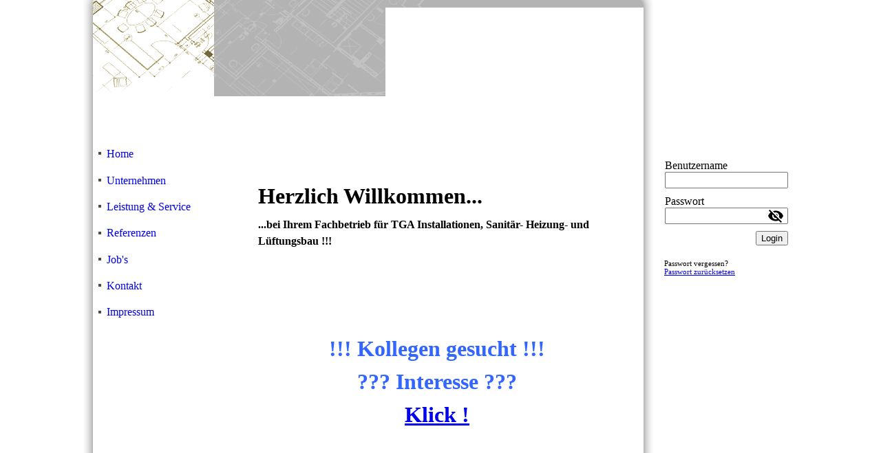

--- FILE ---
content_type: text/html; charset=utf-8
request_url: http://zell-ffm.de/
body_size: 18443
content:
<!DOCTYPE html><html><head><meta http-equiv="Content-Type" content="text/html; charset=UTF-8"><title>ZELL GmbH - Sanitär &amp; Heizungsbau - Home</title><meta name="description" content="Zell Sanitär &amp; Heizungsbau Solarsysteme Heiztechnik Ölheizung Gasheizung Heizungswartung Heizkörper Badplanung Aluminiumheizkörper Gasbrenner Ölbrenner Hebeanlagen WC Bad"><meta name="keywords" content="Zell GmbH, Frankfurt am Main Bergen/Enkheim Sanitär &amp; Heizungsbau Solarsysteme Heiztechnik Ölheizung Gasheizung  Heizungswartung Heizkörper Badplanung Aluminiumheizkörper Gasbrenner Ölbrenner Hebeanlagen WC Bad"><link href="https://zell-ffm.de/Home" rel="canonical"><meta content="ZELL GmbH - Sanitär &amp; Heizungsbau - Home" property="og:title"><meta content="website" property="og:type"><meta content="https://zell-ffm.de/Home" property="og:url"><script>
              window.beng = window.beng || {};
              window.beng.env = {
                language: "en",
                country: "US",
                mode: "deploy",
                context: "page",
                pageId: "000000549335",
                skeletonId: "",
                scope: "HTO01FLQDXEW",
                isProtected: false,
                navigationText: "Home",
                instance: "1",
                common_prefix: "https://homepagedesigner.telekom.de",
                design_common: "https://homepagedesigner.telekom.de/beng/designs/",
                design_template: "reseller/1000003/telekom_mv_202",
                path_design: "https://homepagedesigner.telekom.de/beng/designs/data/reseller/1000003/telekom_mv_202/",
                path_res: "https://homepagedesigner.telekom.de/res/",
                path_bengres: "https://homepagedesigner.telekom.de/beng/res/",
                masterDomain: "",
                preferredDomain: "",
                preprocessHostingUri: function(uri) {
                  
                    return uri || "";
                  
                },
                hideEmptyAreas: false
              };
            </script><script xmlns="http://www.w3.org/1999/xhtml" src="https://homepagedesigner.telekom.de/cm4all-beng-proxy/beng-proxy.js">;</script><link xmlns="http://www.w3.org/1999/xhtml" rel="stylesheet" href="https://homepagedesigner.telekom.de/.cm4all/e/static/3rdparty/font-awesome/css/font-awesome.min.css"></link><link rel="stylesheet" type="text/css" href="//homepagedesigner.telekom.de/.cm4all/res/static/libcm4all-js-widget/3.89.7/css/widget-runtime.css"/>

<link rel="stylesheet" type="text/css" href="//homepagedesigner.telekom.de/.cm4all/res/static/beng-editor/5.3.130/css/deploy.css"/>

<link rel="stylesheet" type="text/css" href="//homepagedesigner.telekom.de/.cm4all/res/static/libcm4all-js-widget/3.89.7/css/slideshow-common.css"/>

<script src="//homepagedesigner.telekom.de/.cm4all/res/static/jquery-1.7/jquery.js">;</script><script src="//homepagedesigner.telekom.de/.cm4all/res/static/prototype-1.7.3/prototype.js">;</script><script src="//homepagedesigner.telekom.de/.cm4all/res/static/jslib/1.4.1/js/legacy.js">;</script><script src="//homepagedesigner.telekom.de/.cm4all/res/static/libcm4all-js-widget/3.89.7/js/widget-runtime.js">;</script>

<script src="//homepagedesigner.telekom.de/.cm4all/res/static/libcm4all-js-widget/3.89.7/js/slideshow-common.js">;</script>

<script src="//homepagedesigner.telekom.de/.cm4all/res/static/beng-editor/5.3.130/js/deploy.js">;</script>

<script>
                (function() {
                  var mobileAgent = MobileBrowserSwitch.isMobileAgent(navigator.userAgent);
                  if (mobileAgent) {
                    var url = window.location.pathname;
                    if (url.endsWith("/")) {
                      url = url.substring(0, url.length - 1);
                    }
                    if (url.endsWith("/index.php")) {
                      url = url.substring(0, url.length - 10);
                    }
                    if (!/1,auth,8,1$/.test(url) && !/1%2Cauth%2C8%2C1$/.test(url)) {
                      url += "/mobile/";
                      window.location.pathname = url;
                    }
                  }
                })();
              </script><link xmlns="http://www.w3.org/1999/xhtml"  rel="stylesheet" type="text/css" href="https://homepagedesigner.telekom.de/.cm4all/designs/static/reseller/1000003/telekom_mv_202/1561385234.44/css/main.css"></link><!--[if lt IE 7]>
			<link rel="stylesheet" type="text/css" href="https://homepagedesigner.telekom.de/beng/designs/data/reseller/1000003/telekom_mv_202/css/ie6.css"/>
		<![endif]--><link href="/.cm4all/handler.php/vars.css?v=20240930105136" type="text/css" rel="stylesheet"><style type="text/css">.cm-logo {background-image: url("/.cm4all/sysdb.iproc/keyvisuals/3405d1afab6a964b2846fab4e59caea93f84.jpg/scale_0_0/3405d1afab6a964b2846fab4e59caea93f84.jpg");background-position: 10% 30%;
background-size: 58% auto;
background-repeat: no-repeat;
      }</style><script type="text/javascript">window.cmLogoWidgetId = "DUMMY_cm4all_com_widgets_Logo_89c44664";
            window.cmLogoGetCommonWidget = function (){
                return new cm4all.Common.Widget({
            base    : "/",
            session : "",
            frame   : "",
            path    : "DUMMY_cm4all_com_widgets_Logo_89c44664"
        })
            };
            window.logoConfiguration = {
                "cm-logo-x" : "10%",
        "cm-logo-y" : "30%",
        "cm-logo-v" : "2.0",
        "cm-logo-w" : "58%",
        "cm-logo-h" : "auto",
        "cm-logo-di" : "reseller/1000003/telekom_mv_202",
        "cm-logo-u" : "public-service://0/",
        "cm-logo-k" : "/.cm4all/sysdb/keyvisuals/3405d1afab6a964b2846fab4e59caea93f84.jpg",
        "cm-logo-bc" : "",
        "cm-logo-ln" : "",
        "cm-logo-ln$" : "",
        "cm-logo-hi" : false
        ,
        _logoBaseUrl : "\/.cm4all\/sysdb.iproc\/keyvisuals\/3405d1afab6a964b2846fab4e59caea93f84.jpg\/scale_0_0\/",
        _logoPath : "3405d1afab6a964b2846fab4e59caea93f84.jpg"
        };
          jQuery(document).ready(function() {
            var logoElement = jQuery(".cm-logo");
            logoElement.attr("role", "img");
            logoElement.attr("tabindex", "0");
            logoElement.attr("aria-label", "logo");
          });
        </script><link rel="icon" href="data:;base64,iVBORw0KGgo="/><style id="cm_table_styles"></style><style id="cm_background_queries"></style></head><body ondrop="return false;" class=" device-desktop cm-deploy cm-deploy-342 cm-deploy-4x"><div class="cm-background" data-cm-qa-bg="image"></div><div class="cm-background-video" data-cm-qa-bg="video"></div><div class="cm-background-effects" data-cm-qa-bg="effect"></div><div xmlns="http://www.w3.org/1999/xhtml" xmlns:c="http://cm4all.com/ng/widget" id="page"><div id="page_inner"><div id="header" class="clearfix"><div id="bg_header"> </div><div class="cm-kv-0 kv"> </div><div id="header_mask"> </div><div id="logo" class="cm-logo"> </div><h1 style="top:135px;left:188px;width:236px;height:37px;"> </h1><a class="cm_headerlink"></a></div><div id="content_wrapper" class="clearfix"><div id="content_leftmain"><div id="content_left_wrapper"><div id="content_left"><div id="cm_navigation"><ul xmlns="" id="cm_mainnavigation"><li id="cm_navigation_pid_549335" class="cm_current"><a title="Home" href="/Home" class="cm_anchor">Home</a></li><li id="cm_navigation_pid_549354"><a title="Unternehmen" href="/Unternehmen" class="cm_anchor">Unternehmen</a></li><li id="cm_navigation_pid_549355"><a title="Leistung &amp; Service" href="/Leistung-Service" class="cm_anchor">Leistung &amp; Service</a></li><li id="cm_navigation_pid_549437"><a title="Referenzen" href="/Referenzen" class="cm_anchor">Referenzen</a></li><li id="cm_navigation_pid_3364595"><a title="Job's" href="/Job-s" class="cm_anchor">Job's</a></li><li id="cm_navigation_pid_549356"><a title="Kontakt" href="/Kontakt" class="cm_anchor">Kontakt</a></li><li id="cm_navigation_pid_549357"><a title="Impressum" href="/Impressum" class="cm_anchor">Impressum</a></li></ul></div></div><div id="content_left_2"><div id="widgetbar_page_left_2" data-cm-hintable="yes"><p xmlns=""> </p></div><div id="widgetbar_site_left_2" data-cm-hintable="yes"><p xmlns=""> </p></div></div><div class="clearer"> </div></div><div id="content_main_wrapper"><div id="content_main" data-cm-hintable="yes"><h1 xmlns=""> </h1><h1 xmlns=""><br></h1><h1 xmlns=""><span style="font-size: xx-large;">Herzlich Willkommen...   </span></h1><p xmlns=""><strong><span style="font-size: medium;">...bei Ihrem Fachbetrieb für TGA Installationen, Sanitär- Heizung- und Lüftungsbau !!!</span></strong></p><p xmlns=""> </p><p xmlns=""> </p><p xmlns=""><br></p><p xmlns=""><br></p><p xmlns=""> </p><p xmlns="" style="text-align: center;"><span style="color: #3366ff; font-size: xx-large;"><strong>!!! Kollegen gesucht !!! <br></strong></span></p><p xmlns="" style="text-align: center;"><span style="color: #3366ff; font-size: xx-large;"><strong>??? Interesse ???<span style="color: #3366ff;"><a href="/Job-s" class="cm_anchor"><br></a></span></strong></span></p><p xmlns="" style="text-align: center;"><span style="color: #3366ff; font-size: x-large;"><strong><span style="color: #3366ff; font-size: xx-large;"><a href="/Job-s" class="cm_anchor">Klick !</a></span><br></strong></span></p><p xmlns=""><br></p><h1 xmlns="" style="text-align: left;"><br></h1><p xmlns=""><span style="color: #ffcc00;"> </span></p><p xmlns=""> </p><p xmlns=""> </p><p xmlns=""> </p><p xmlns=""> </p><p xmlns=""><br></p><div xmlns="" class="clearFloating" style="clear:both;height: 0px; width: auto;"></div><div xmlns="" id="widgetcontainer_DUMMY_cm4all_com_widgets_PhotoToi_34a7867e" class="
				    cm_widget_block
					cm_widget cm4all_com_widgets_PhotoToi cm_widget_block_center" style="width:100%; max-width:520px; "><div class="cm_widget_anchor"><a name="DUMMY_cm4all_com_widgets_PhotoToi_34a7867e" id="widgetanchor_DUMMY_cm4all_com_widgets_PhotoToi_34a7867e"><!--cm4all.com.widgets.PhotoToi--></a></div><img title="" alt="" src="//homepagedesigner.telekom.de/imageprocessor/processor.cls/DUMMY/cm4all/com/widgets/PhotoToi/34/a7/86/7e/Zell%20Wellen%20logo.1.jpg/scale_1200_0%3Bdonotenlarge/Zell%20Wellen%20logo.1.jpg" style="display:block;border:0px;" width="100%" onerror="this.style.display = 'none';" /></div><div xmlns="" id="cm_bottom_clearer" style="clear: both;" contenteditable="false"></div></div></div></div><div id="content_right_wrapper"><div id="content_right"><div id="widgetbar_page_right_1" data-cm-hintable="yes"><p xmlns=""> </p></div><div id="widgetbar_site_right_1" data-cm-hintable="yes"><div xmlns="" id="widgetcontainer_DUMMY_cm4all_com_widgets_Login_3ebc76a8" class="
				    cm_widget_block
					cm_widget cm4all_com_widgets_GuestLogin cm_widget_block_center" style="width:180px; max-width:100%; "><div class="cm_widget_anchor"><a name="DUMMY_cm4all_com_widgets_Login_3ebc76a8" id="widgetanchor_DUMMY_cm4all_com_widgets_Login_3ebc76a8"><!--cm4all.com.widgets.GuestLogin--></a></div><script  type="text/javascript">
				Common.loadCss("https://homepagedesigner.telekom.de/.cm4all/widgetres.php/cm4all.com.widgets.GuestLogin//css/login_show.css");
				window.LOGIN_WIDGET_PW_DOES_NOT_MATCH_TEXT = "Die Passwörter stimmen nicht überein.";
			</script><script  type="text/javascript" src="https://homepagedesigner.telekom.de/.cm4all/widgetres.php/cm4all.com.widgets.GuestLogin/js/login_show.js"></script><script  type="text/javascript">
			loginWidget.samHost = "homepagedesigner.telekom.de";
			loginWidget.serviceHost = "homepagedesigner.telekom.de";
			loginWidget.origin = decodeURIComponent("") || location.href;
		</script><div  class="login">
<div class="view login-view">
<p class="login-error" style="display:none;">Anmeldung fehlgeschlagen. Benutzername oder Passwort falsch.</p>
<form method="post" onsubmit="return loginWidget.login(this);" action="/;focus=DUMMY_cm4all_com_widgets_Login_3ebc76a8&amp;path=">
<input type="hidden" name="L_INTERNAL_ACCOUNT_" value="DUMMY_DA2_c5454a49"><table border="0" cellspacing="0" cellpadding="0">
<colgroup width="1"></colgroup>
<colgroup width="*"></colgroup>
<tr>
<td><label class="login-large-container">Benutzername</label></td>
<td>
<label class="login-small-container">Benutzername</label><div class="login-input-container"><input type="text" name="L_INTERNAL_LOGINNM_" required="required"></div>
</td>
</tr>
<tr>
<td><label class="login-large-container">Passwort</label></td>
<td>
<label class="login-small-container">Passwort</label><div class="login-input-container">
<input type="password" name="L_INTERNAL_PASSWRD_" required="required"><span class="login-toggle-password" onclick="loginWidget.tooglePassword(this)"><svg xmlns="http://www.w3.org/2000/svg" width="24" height="24" viewBox="0 0 24 24"><path d="M0 0h24v24H0zm0 0h24v24H0zm0 0h24v24H0zm0 0h24v24H0z" fill="none"></path><path d="M12 7c2.76 0 5 2.24 5 5 0 .65-.13 1.26-.36 1.83l2.92 2.92c1.51-1.26 2.7-2.89 3.43-4.75-1.73-4.39-6-7.5-11-7.5-1.4 0-2.74.25-3.98.7l2.16 2.16C10.74 7.13 11.35 7 12 7zM2 4.27l2.28 2.28.46.46C3.08 8.3 1.78 10.02 1 12c1.73 4.39 6 7.5 11 7.5 1.55 0 3.03-.3 4.38-.84l.42.42L19.73 22 21 20.73 3.27 3 2 4.27zM7.53 9.8l1.55 1.55c-.05.21-.08.43-.08.65 0 1.66 1.34 3 3 3 .22 0 .44-.03.65-.08l1.55 1.55c-.67.33-1.41.53-2.2.53-2.76 0-5-2.24-5-5 0-.79.2-1.53.53-2.2zm4.31-.78l3.15 3.15.02-.16c0-1.66-1.34-3-3-3l-.17.01z"></path></svg></span>
</div>
</td>
</tr>
<tr><td colspan="2"><button type="submit">Login</button></td></tr>
</table>
</form>
<div class="login-link-area login-large-container"><div class="login-link-container1">Passwort vergessen? <a  href="/.cm4all/auth/index.php/forgot-password/DUMMY_DA2_c5454a49/%7Borigin%7D/1/1,auth,8,1" onclick="loginWidget.replaceOrigin(this); return true;" role="button">Passwort zurücksetzen</a>
</div></div>
<div class="login-link-area login-small-container"><div class="login-link-container1">Passwort vergessen? <a  href="/.cm4all/auth/index.php/forgot-password/DUMMY_DA2_c5454a49/%7Borigin%7D/1/1,auth,8,1" onclick="loginWidget.replaceOrigin(this); return true;" role="button">Passwort zurücksetzen</a>
</div></div>
</div>
<script type="text/javascript">
			loginWidget.finishLogin(location.href);
		</script>
</div>
</div><p xmlns=""> </p></div></div></div><div class="clearer"> </div></div><div id="footer" data-cm-hintable="yes"> </div></div></div><div class="cm_widget_anchor"><a name="TKOMSI_cm4all_com_widgets_CookiePolicy_22494815" id="widgetanchor_TKOMSI_cm4all_com_widgets_CookiePolicy_22494815"><!--cm4all.com.widgets.CookiePolicy--></a></div><script data-tracking="true" data-cookie-settings-enabled="false" src="https://homepagedesigner.telekom.de/.cm4all/widgetres.php/cm4all.com.widgets.CookiePolicy/show.js?v=3.3.29" defer="defer" id="cookieSettingsScript"></script><noscript ><div style="position:absolute;bottom:0;" id="statdiv"><img alt="" height="1" width="1" src="https://homepagedesigner.telekom.de/.cm4all/_pixel.img?site=1658127-ao9vLaof&amp;page=pid_549335&amp;path=%2FHome&amp;nt=Home"/></div></noscript><script  type="text/javascript">//<![CDATA[
            document.body.insertAdjacentHTML('beforeend', '<div style="position:absolute;bottom:0;" id="statdiv"><img alt="" height="1" width="1" src="https://homepagedesigner.telekom.de/.cm4all/_pixel.img?site=1658127-ao9vLaof&amp;page=pid_549335&amp;path=%2FHome&amp;nt=Home&amp;domain='+escape(document.location.hostname)+'&amp;ref='+escape(document.referrer)+'"/></div>');
        //]]></script><script type="application/x-cm4all-cookie-consent" data-code=""></script><div style="display: none;" id="keyvisualWidgetVideosContainer"></div><style type="text/css">.cm-kv-0 {
background-color: transparent;
background-image: url("/.cm4all/sysdb.iproc/keyvisuals/kv_6.jpg/scale_0_0/kv_6.jpg");
background-position: -3px -4px;
background-size: 385px 165px;
background-repeat: no-repeat;
}
</style><style type="text/css">
			#keyvisual {
				overflow: hidden;
			}
			.kv-video-wrapper {
				width: 100%;
				height: 100%;
				position: relative;
			}
			</style><script type="text/javascript">
				jQuery(document).ready(function() {
					function moveTempVideos(slideshow, isEditorMode) {
						var videosContainer = document.getElementById('keyvisualWidgetVideosContainer');
						if (videosContainer) {
							while (videosContainer.firstChild) {
								var div = videosContainer.firstChild;
								var divPosition = div.className.substring('cm-kv-0-tempvideo-'.length);
								if (isEditorMode && parseInt(divPosition) > 1) {
									break;
								}
								videosContainer.removeChild(div);
								if (div.nodeType == Node.ELEMENT_NODE) {
									var pos = '';
									if (slideshow) {
										pos = '-' + divPosition;
									}
									var kv = document.querySelector('.cm-kv-0' + pos);
									if (kv) {
										if (!slideshow) {
											var wrapperDiv = document.createElement("div"); 
											wrapperDiv.setAttribute("class", "kv-video-wrapper");
											kv.insertBefore(wrapperDiv, kv.firstChild);
											kv = wrapperDiv;
										}
										while (div.firstChild) {
											kv.appendChild(div.firstChild);
										}
										if (!slideshow) {
											break;
										}
									}
								}
							}
						}
					}

					function kvClickAction(mode, href) {
						if (mode == 'internal') {
							if (!window.top.syntony || !/_home$/.test(window.top.syntony.bifmState)) {
								window.location.href = href;
							}
						} else if (mode == 'external') {
							var a = document.createElement('a');
							a.href = href;
							a.target = '_blank';
							a.rel = 'noreferrer noopener';
							a.click();
						}
					}

					var keyvisualElement = jQuery("[cm_type=keyvisual]");
					if(keyvisualElement.length == 0){
						keyvisualElement = jQuery("#keyvisual");
					}
					if(keyvisualElement.length == 0){
						keyvisualElement = jQuery("[class~=cm-kv-0]");
					}
				
						keyvisualElement.attr("role", "img");
						keyvisualElement.attr("tabindex", "0");
						keyvisualElement.attr("aria-label", "hauptgrafik");
					
					moveTempVideos(false, false);
					var video = document.querySelector('#keyvisual video');
					if (video) {
						video.play();
					}
				
			});
		</script></body></html>


--- FILE ---
content_type: text/css
request_url: https://homepagedesigner.telekom.de/.cm4all/designs/static/reseller/1000003/telekom_mv_202/1561385234.44/css/main.css
body_size: 894
content:
body{background:url('../img/Maske_BG.png') no-repeat fixed top center;height:100%;min-height:100%;max-height:100%}
.clearer{clear:both}
#page{overflow:hidden;position:relative;width:1050px;text-align:left;margin:0 auto}
#page_inner{position:relative;overflow:hidden}
#page h1,#page h2,#page h3,#page h4,#page h5,#page h6{margin:1em 0 .7em 0}
#page p{line-height:1.5}
#content_wrapper{position:relative;width:1050px;margin:0;background:url('../img/BG_Schatten_Abschluss2.png') 0 bottom no-repeat}
#content_left_wrapper{width:240px;float:left;margin:0;position:relative}
#content_left{padding:30px 10px 30px 20px;min-height:150px}
#content_left_2{padding:0;margin:30px 10px 30px 35px;min-height:150px;width:180px;overflow:hidden}
#content_main_wrapper{float:left;width:520px;padding:10px 20px 20px 20px}
#content_leftmain{float:left;width:840px;background:url('../img/BG_Schatten2.png') 0 0 repeat-y}
#content_right_wrapper{width:206px;float:left}
#content_right{padding:30px 0 30px 10px}
#header{position:relative;margin:0 0 0 6px;background-position:left top;background-repeat:no-repeat;background-color:transparent;height:173px;width:828px;text-align:left}
#bg_header{position:absolute;left:15px;width:799px;height:100%}
#header h1,#page #header h1{font-size:1.2em;position:absolute;top:135px;left:188px;margin:0}
#header h2,#page #header h2{font-size:1.1em;position:absolute;top:1.2em;margin:0}
#header #logo{background-repeat:no-repeat;position:absolute;width:100%;height:100%;top:0;left:0}
#header>div.kv{position:absolute;margin:11px 0 0 439px;width:375px;height:161px;background-repeat:no-repeat}
#header_mask{position:absolute;top:0;left:0;height:100%;width:100%;background:transparent url('../img/header_mask.png') 0 0 no-repeat}
#widgetbar_page_right_1,#widgetbar_site_right_1{width:180px;float:left;clear:left}
#widgetbar_page_left_2{width:180px;float:left;clear:left}
#widgetbar_site_left_2{width:180px;float:left;clear:left}
#widgetbar_page_left_2>ol,#widgetbar_page_left_2>ul,#widgetbar_site_left_2>ol,#widgetbar_site_left_2>ul{list-style-position:inside}
#widgetbar_page_right_1>ol,#widgetbar_page_right_1>ul,#widgetbar_site_right_1>ol,#widgetbar_site_right_1>ul{list-style-position:inside}
#cm_navigation{float:left;margin:0;width:100%;overflow:hidden}
#cm_navigation ul,#cm_navigation ul li{margin:.2em 0;list-style:none}
#cm_navigation ul li a{display:block;height:2.2em;line-height:2.2em;padding-left:20px;text-decoration:none;background:url('../img/Bulletpoint_A.gif') .5em .95em no-repeat;overflow:hidden}
#cm_navigation ul ul li a{display:block;height:1.8em;line-height:1.8em;text-decoration:none;font-size:.8em;background:0;background-color:transparent;padding-left:30px}
#cm_navigation ul ul li a:hover{font-weight:bold}
#cm_navigation ul ul li.cm_current a{font-weight:bold}
#cm_navigation ul ul li.cm_current a:hover{font-weight:bold}
#footer{width:800px;overflow:hidden;position:relative;margin:10px 0 0 20px;text-align:center;font-size:.9em}